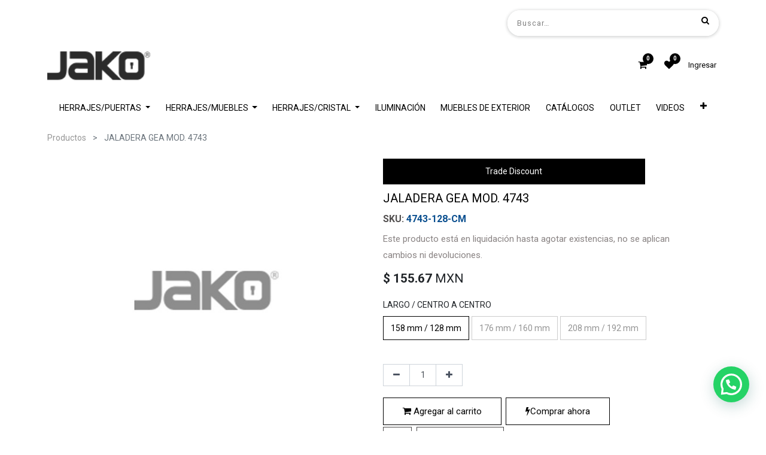

--- FILE ---
content_type: text/html; charset=utf-8
request_url: https://www.jako.mx/shop/product/jaladera-gea-mod-4743-13492
body_size: 20161
content:

    
    
    
    
            <input type="hidden" id="ajax_cart_product_template" value="1"/>
        <!DOCTYPE html>
        
        
            
        
    <html lang="es-MX" data-website-id="1" data-oe-company-name="PRODUCTOS JAKO S.A. de C.V.">
            
        
            
            
            
            
                
            
        
        
    <head>
                <meta charset="utf-8"/>
                <meta http-equiv="X-UA-Compatible" content="IE=edge,chrome=1"/>
                <meta name="viewport" content="width=device-width, initial-scale=1, user-scalable=no"/>
        <meta name="generator" content="Odoo"/>
        
        
        
            
            
            
        <meta name="description" content="Jaladera para mueble en material de zamak con acabado cromo mate.  Envíos a toda la República Mexicana. ¡Clic aquí y cotiza ahora mismo!"/>
        <meta name="keywords" content="jaladera, jaladera gea zamak, zamak, jaladera para mueble"/>
        
            
            
            
                
                    
                        <meta property="og:type" content="website"/>
                    
                
                    
                        <meta property="og:title" content="Jaladera Gea Zamak Mod. 4743 | Jako Herrajes"/>
                    
                
                    
                        <meta property="og:site_name" content="PRODUCTOS JAKO S.A. de C.V."/>
                    
                
                    
                        <meta property="og:url" content="http://www.jako.mx/shop/product/jaladera-gea-mod-4743-13492"/>
                    
                
                    
                        <meta property="og:image" content="http://www.jako.mx/web/image/product.product/12197/image_512"/>
                    
                
                    
                        <meta property="og:description" content="Jaladera para mueble en material de zamak con acabado cromo mate.  Envíos a toda la República Mexicana. ¡Clic aquí y cotiza ahora mismo!"/>
                    
                
            
            
            
                
                    <meta name="twitter:card" content="summary_large_image"/>
                
                    <meta name="twitter:title" content="Jaladera Gea Zamak Mod. 4743 | Jako Herrajes"/>
                
                    <meta name="twitter:image" content="http://www.jako.mx/web/image/product.product/12197/image_512"/>
                
                    <meta name="twitter:description" content="Jaladera para mueble en material de zamak con acabado cromo mate.  Envíos a toda la República Mexicana. ¡Clic aquí y cotiza ahora mismo!"/>
                
            
        

        
            
            
        
        <link rel="canonical" href="https://www.jako.mx/shop/product/jaladera-gea-mod-4743-13492"/>

        <link rel="preconnect" href="https://fonts.gstatic.com/" crossorigin=""/>
    

                <title>Jaladera Gea Zamak Mod. 4743 | Jako Herrajes</title>
                <link type="image/x-icon" rel="shortcut icon" href="/web/image/website/1/favicon?unique=9958876"/>
            <link type="text/css" rel="stylesheet" href="/web/content/356131-24664c4/1/web.assets_common.css"/>
            <link type="text/css" rel="stylesheet" href="/web/content/356656-bcc3501/1/web.assets_frontend.css"/>
        
    
        

                <script id="web.layout.odooscript" type="text/javascript">
                    var odoo = {
                        csrf_token: "1853334a10b0a390f0e8f8f51e872be244573a2bo",
                        debug: "",
                    };
                </script>
            <script type="text/javascript">
                odoo.session_info = {"is_admin": false, "is_system": false, "is_website_user": true, "user_id": false, "is_frontend": true, "translationURL": "/website/translations", "cache_hashes": {"translations": "a5736f3f76282dcd4ff13c6f91539a1d0e382ba1"}};
            </script>
            <script defer="defer" type="text/javascript" src="/web/content/328637-ac95013/1/web.assets_common_minimal_js.js"></script>
            <script defer="defer" type="text/javascript" src="/web/content/328638-b05f47d/1/web.assets_frontend_minimal_js.js"></script>
            
        
    
            <script defer="defer" type="text/javascript" data-src="/web/content/356136-6ceea6a/1/web.assets_common_lazy.js"></script>
            <script src="https://conektaapi.s3.amazonaws.com/v0.3.2/js/conekta.js" type="text/javascript"></script>
            <script defer="defer" type="text/javascript" data-src="/web/content/356657-4773667/1/web.assets_frontend_lazy.js"></script>
        
    
        

                
            
            
            
        
            <link rel="manifest" href="/social_push_notifications/static/src/js/manifest.json"/>
        </head>
            <body class="">
                
        
    
            
        
	    
    <div id="wrapwrap" class="   ">
                
            <div class="te_auto_play_value d-none">
                <span>True</span>
            </div>
        
            <div class="te_header_before_overlay">
                <div class="container te_header_style_4_main">
                    <div class="row align-items-center mt16 te_header_style_4_inner_first">
                        <div class="col-lg-8 te_header_4_offer">
                            <section>
                                <p></p>
                                <section><p>    
            
































































</p>





























































































































































































<p>
            




























            















































</p>





























































































































































































<div class="oe_structure" data-name="Style 2"></div>





























































































































































































<p></p></section>
                            </section>
                        </div>
                        <div class="col-lg-4 te_header_4_search">
                            <div class="te_header_search">
                                <div class="te_srch_icon_header">
                                    <a href="#" class="">
                                        <i class="fa fa-search te_srch_icon"></i>
                                        <i class="fa fa-times te_srch_close"></i>
                                    </a>
                                </div>
                                <div class="te_search_popover" tabindex="-1">
                                    
    
                
            
            
            
                <form method="get" class="o_wsale_products_searchbar_form o_wait_lazy_js " action="/shop">
                    <div role="search" class="input-group">
        <input type="text" name="search" class="search-query form-control oe_search_box" placeholder="Buscar…" data-limit="5" data-display-description="true" data-display-price="true" data-display-image="true" value=""/>
        <div class="input-group-append">
            <button type="submit" class="btn btn-primary oe_search_button" aria-label="Búsqueda" title="Búsqueda"><i class="fa fa-search"></i></button>
        </div>
    </div>

                    <input name="order" type="hidden" class="o_wsale_search_order_by" value=""/>
                    
                </form>
            
            
        
                                </div>
                            </div>
                        </div>
                    </div>
                    <div class="row align-items-center py-2 te_header_style_4_inner">
                        <div class="col-lg-4">
                            
                            
                                <a href="/" class="navbar-brand logo te_header_before_logo">
                                    <span role="img" aria-label="Logo of www.jako.mx" title="www.jako.mx"><img src="/web/image/website/1/logo/www.jako.mx?unique=9958876" class="img img-fluid" alt="www.jako.mx"/></span>
                                </a>
                            
                        </div>
                        <div class="col-lg-8 te_login_right">
                            <div class="px-1 te_cart_icon_head">
                                
        
        <a id="my_cart" href="/shop/cart" class="nav-link o_wsale_my_cart">
            <i class="fa fa-shopping-cart"></i>
            <sup class="my_cart_quantity badge badge-primary">0</sup>
        </a>
    
                            </div>
                            <div class="px-1 te_wish_icon_head">
                                
        
            
            <a href="/shop/wishlist" class="nav-link te_wish_icon_head">
                <i class="fa fa-heart"></i>
                <sup class="my_wish_quantity o_animate_blink badge badge-primary">
                    0
                </sup>
            </a>
        
    
                            </div>
                            
                            
                            
                            
                            <div class="px-1">
                                
    

                            </div>
                            <div class="px-1">
                                
                                <div class="te_signin">
                                    
                                        <a href="#loginPopup" class="btn-link">
                                            <span class="te_user_account_name">Ingresar</span>
                                            <span class="te_user_account_icon">
                                                <i class="fa fa-user" aria-hidden="true"></i>
                                            </span>
                                        </a>
                                        
        <div class="modal fade text-left" id="loginRegisterPopup" role="dialog" tabindex="-1">
            <div class="modal-dialog">
                <div class="modal-content">
                    <button type="button" class="close d-md-none" data-dismiss="modal">
                        <i class="fa fa-times"></i>
                    </button>
                    <div class="modal-body">
                        <div role="tabpanel">
                            
                            <ul class="nav nav-tabs" role="tablist">
                                <li role="presentation" class="login_register_tab  ">
                                    <a href="#loginPopup" aria-controls="loginPopup" role="tab" class="active" data-toggle="tab">
                                        Ingresar
                                    </a>
                                </li>
                                
                                    <li role="presentation" class="login_register_tab">
                                        <a href="#registerPopup" aria-controls="registerPopup" role="tab" class="" data-toggle="tab">
                                            Registro
                                        </a>
                                    </li>
                                
                            </ul>
                            <div class="tab-content">
                                <div role="tabpanel" class="tab-pane active" id="loginPopup">
                                    
        <form class="oe_login_form" role="form" method="post" onsubmit="this.action = this.action + location.hash" action="/web/login">
            <input type="hidden" name="csrf_token" value="ef66fe9d71b2e4fa44622047cae6d7b18afa46f6o1769100101"/>
            
            
            <div class="form-group field-login">
                <label for="login">Correo</label>
                <input type="text" placeholder="Email" name="login" id="login" required="required" autofocus="autofocus" autocapitalize="off" class="form-control "/>
            </div>

            <div class="form-group field-password">
                <label for="password">Contraseña</label>
                <input type="password" placeholder="Password" name="password" id="password" required="required" autocomplete="current-password" maxlength="4096" class="form-control "/>
            </div>

            
            

            <div class="te_error-success"></div>

            <div class="clearfix oe_login_buttons text-center mb-1 pt-3">
                <button type="submit" class="btn btn-primary btn-block te_theme_button te_login_button">Log in
                </button>
                
                <div class="justify-content-between mt-2 d-flex small">
                    <a class="open_reset_password" data-keyboard="true" href="#resetPasswordPopup">Recuperar contraseña
                    </a>
                </div>
                <div class="o_login_auth"></div>
                
                
            </div>
            <input type="hidden" name="redirect"/>
        </form>

        <form class="oe_reset_password_form te_reset_password_form" role="form" method="post">
            <input type="hidden" name="csrf_token" value="ef66fe9d71b2e4fa44622047cae6d7b18afa46f6o1769100101"/>

            

            
                <div class="form-group field-login">
                    <label for="login" class="col-form-label">Correo</label>
                    <input type="text" name="login" id="login" class="form-control" autofocus="autofocus" required="required" autocapitalize="off"/>
                </div>
            

            
            <div class="te_error-success"></div>
            <input type="hidden" name="redirect"/>
            <input type="hidden" name="token"/>
            <div class="clearfix oe_login_buttons">
                <div class="d-flex justify-content-between align-items-center small">
                    <button type="submit" class="btn btn-primary te_theme_button">Confirmar</button>
                    <a class="back_login" href="#loginPopup">Regresar</a>
                    
                </div>
                <div class="o_login_auth"></div>
            </div>
        </form>
    
                                </div>
                                <div role="tabpanel" class="tab-pane" id="registerPopup">
                                    
        <form class="oe_signup_form_ept oe_signup_form" role="form" method="post" action="/web/signup">
            <input type="hidden" name="csrf_token" value="ef66fe9d71b2e4fa44622047cae6d7b18afa46f6o1769100101"/>

            

            <div class="form-group field-login">
                <label for="login">Su correo electrónico</label>
                <input type="text" name="login" id="login" class="form-control form-control-sm" autofocus="autofocus" autocapitalize="off" required="required"/>
            </div>

            <div class="form-group field-name">
                <label for="name">Su nombre</label>
                <input type="text" name="name" id="name" class="form-control form-control-sm" placeholder="Por ejemplo, JJohn Smith" required="required"/>
            </div>

            <div class="form-group field-password pt-2">
                <label for="password">Contraseña</label>
                <input type="password" name="password" id="password" class="form-control form-control-sm" required="required"/>
            </div>

            <div class="form-group field-confirm_password">
                <label for="confirm_password">Confirmar contraseña</label>
                <input type="password" name="confirm_password" id="confirm_password" class="form-control form-control-sm" required="required"/>
            </div>
        

            
            <div class="te_error-success"></div>
            
            <input type="hidden" name="redirect"/>
            <input type="hidden" name="token"/>
            <div class="text-center oe_signup_buttons pt-3">
                <button type="submit" class="btn btn-primary btn-block te_theme_button te_signup_button">Registro
                </button>
                <div class="o_login_auth"></div>
                
                
            </div>
        </form>
    
                                </div>
                            </div>
                        </div>
                    </div>
                </div>
            </div>
        </div>
    
                                    
                                </div>
                            </div>
                        </div>
                    </div>
                </div>
            </div>
        <header id="top" data-anchor="true" data-name="Header" class=" o_affix_enabled">
                    <nav class="navbar navbar-expand-md te_header_navbar navbar-light
            ">
                <div class="container">
                    <a href="/" class="navbar-brand logo">
            <span role="img" aria-label="Logo of www.jako.mx" title="www.jako.mx"><img src="/web/image/website/1/logo/www.jako.mx?unique=9958876" class="img img-fluid" alt="www.jako.mx"/></span>
        </a>
    <button type="button" class="navbar-toggler" data-toggle="collapse" data-target="#top_menu_collapse">
                        <span class="navbar-toggler-icon"></span>
                    </button>
                    <div class="collapse navbar-collapse" id="top_menu_collapse">
                        <ul class="nav navbar-nav ml-auto text-right o_menu_loading" id="top_menu">
                            
        
            
    
    
    <li class="nav-item dropdown  position-static">
        <a data-toggle="dropdown" class="nav-link dropdown-toggle o_mega_menu_toggle" href="#">
                <span>HERRAJES/PUERTAS</span>
            
            
                
            
        </a>
        <div data-name="Mega Menu" class="dropdown-menu o_mega_menu dropdown-menu-left"><div class="oe_structure" data-name="Style 5"></div>



















































<section class="s_three_columns pt32 pb32" data-name="Style 5">
            <div class="container">
                <div class="row d-flex aos-init align-items-stretch" data-aos="align-items-stretch">
                    <div class="col-md-4 s_col_no_bgcolor te_col_ind col-lg-3">

                        <div class="te_image_overflow t_img_hover_1">
                            <a href="/shop/category/herrajes-puertas-cerraduras-119"><img class="card-img-top img img-responsive te_feature_image" src="/web/image/322383/categor%C3%ADa-cerraduras-Jako-Herrajes.jpg?access_token=d4ea9f5f-fd17-4673-bb4d-1a0ea528325f" alt="Cerraduras Jako Herrajes" data-original-title="" title="Cerraduras Jako Herrajes" aria-describedby="tooltip952027"></a>
                        </div>
                        <div class="te_center_position">
                            <section class="text-center pb8 pt16 te_button_position bg-white" style="">
                                <h6 class="mb0"><a href="/shop/category/herrajes-puertas-cerraduras-119" class="te_fix_content_h3" data-original-title="" title="" aria-describedby="tooltip624893">CERRADURAS</a></h6>
                                
                            </section>
                        </div>

                    </div>
                    <div class="col-md-4 s_col_no_bgcolor te_col_ind col-lg-3">

                        <div class="te_image_overflow t_img_hover_1">
                            <a href="/bisagras-y-pivotes"><img class="card-img-top img img-responsive te_feature_image" src="/web/image/52359/BISAGRAS-Y-PIVOTES-min.jpg?access_token=7ce00acf-4ac5-4094-83f7-00cedc3f2f8e" alt="Bisagras y Pivotes Jako Herrajes" data-original-title="" title="Bisagras y Pivotes Jako Herrajes" aria-describedby="tooltip620158"></a>
                        </div>
                        <div class="te_center_position">
                            <section class="text-center pb8 pt16 te_button_position bg-white">
                                <h6 class="mb0"><a href="/bisagras-y-pivotes" class="te_fix_content_h3" data-original-title="" title="" aria-describedby="tooltip168764">BISAGRAS Y PIVOTES</a></h6>
                                
                            </section>
                        </div>
                    </div>
                    <div class="col-md-4 s_col_no_bgcolor te_col_ind col-lg-3">

                        <div class="te_image_overflow t_img_hover_1">
                            <a href="/accesorios-para-puertas"><img class="card-img-top img img-responsive te_feature_image" src="/web/image/52360/ACCESORIOS-min.jpg?access_token=d5f12d71-7902-4883-b6d6-049ec9cf5a63" alt="Accesorios Para Puertas Jako Herrajes" data-original-title="" title="Accesorios Para Puertas Jako Herrajes" aria-describedby="tooltip494941"></a>
                        </div>
                        <div class="te_center_position">
                            <section class="text-center pb8 pt16 te_button_position bg-white">
                                <h6 class="mb0"><a href="/accesorios-para-puertas" class="te_fix_content_h3" data-original-title="" title="" aria-describedby="tooltip570637">ACCESORIOS PARA PUERTAS</a></h6>
                                
                            </section>
                        </div>
                    </div><div class="col-md-4 s_col_no_bgcolor te_col_ind col-lg-3">

                        <div class="te_image_overflow t_img_hover_1">
                            <a href="/jaladeras-para-puertas"><img class="card-img-top img img-responsive te_feature_image" src="/web/image/141694/jaladeras-para-puertas-jako-herrajes.jpg?access_token=0a7ae0ca-0b93-4455-8ac0-91a7eaef3781" alt="Jaladeras Para Puertas de Madera Jako Herrajes" data-original-title="" title="Jaladeras Para Puertas Madera Jako Herrajes" aria-describedby="tooltip494941"></a>
                        </div>
                        <div class="te_center_position">
                            <section class="text-center pb8 pt16 te_button_position bg-white">
                                <h6 class="mb0"><a href="/jaladeras-para-puertas" class="te_fix_content_h3" data-original-title="" title="" aria-describedby="tooltip570637">JALADERAS PARA PUERTAS</a></h6>
                                
                            </section>
                        </div>
                    </div>
                </div>
            </div>
        </section>



















































<section class="s_three_columns pt32 pb32" data-name="Style 5">
            <div class="container">
                <div class="row d-flex aos-init align-items-stretch" data-aos="align-items-stretch">
                    <div class="col-md-4 s_col_no_bgcolor te_col_ind col-lg-3">

                        <div class="te_image_overflow t_img_hover_1">
                            <a href="/shop/category/herrajes-para-puertas-jaladeras-para-puertas-de-madera-148"><img class="card-img-top img img-responsive te_feature_image" src="/web/image/141695/jaladeras-para-puertas-corredizas-jako-herrajes.jpg?access_token=2d319043-b3af-42fc-879a-4d8044c1eb33" alt="Jaladera Para Puertas Corredizas Jako Herrajes" data-original-title="" title="Jaladera Para Puertas Corredizas Jako Herrajes" aria-describedby="tooltip952027"></a>
                        </div>
                        <div class="te_center_position">
                            <section class="text-center pb8 pt16 te_button_position bg-white" style="">
                                <h6 class="mb0"><a href="/shop/category/herrajes-para-puertas-jaladeras-para-puertas-de-madera-148" class="te_fix_content_h3" data-original-title="" title="" aria-describedby="tooltip624893">JALADERAS PARA PUERTAS  CORREDIZAS</a></h6>
                                
                            </section>
                        </div>

                    </div>
                    <div class="col-md-4 s_col_no_bgcolor te_col_ind col-lg-3">

                        <div class="te_image_overflow t_img_hover_1">
                            <a href="/shop/category/herrajes-para-puertas-sistemas-de-puertas-deslizables-sistemas-deslizables-145"><img class="card-img-top img img-responsive te_feature_image" src="/web/image/52361/SISTEMAS-DESLIZABLES-min.jpg?access_token=f023b56c-ec50-498f-985d-80373066ced9" alt="Sistema De Puertas Deslizables Para Puertas de Madera Jako Herrajes" data-original-title="" title="Sistema De Puertas Deslizables Para Puertas de Madera Jako Herrajes" aria-describedby="tooltip620158"></a>
                        </div>
                        <div class="te_center_position">
                            <section class="text-center pb8 pt16 te_button_position bg-white">
                                <h6 class="mb0"><a href="/shop/category/herrajes-para-puertas-sistemas-de-puertas-deslizables-sistemas-deslizables-145" class="te_fix_content_h3" data-original-title="" title="" aria-describedby="tooltip168764">SISTEMAS DE PUERTAS DESLIZABLES</a></h6>
                                
                            </section>
                        </div>
                    </div>
                    <div class="col-md-4 s_col_no_bgcolor te_col_ind col-lg-3">

                        <div class="te_image_overflow t_img_hover_1">
                            <a href="/sistema-de-puertas-deslizables"><img class="card-img-top img img-responsive te_feature_image" src="/web/image/141696/sistemas-deslizables-tipo-granero-jako-herrajes.jpg?access_token=30831749-d368-498d-aa25-15bd01442aa6" alt="Sistemas Deslizables Tipo Granero Jako Herrajes" data-original-title="" title="Sistemas Deslizables Tipo Granero Jako Herrajes" aria-describedby="tooltip494941"></a>
                        </div>
                        <div class="te_center_position">
                            <section class="text-center pb8 pt16 te_button_position bg-white">
                                <h6 class="mb0"><a href="/sistema-de-puertas-deslizables" class="te_fix_content_h3" data-original-title="" title="" aria-describedby="tooltip570637">SISTEMAS DESLIZABLES TIPO GRANERO</a></h6>
                                
                            </section>
                        </div>
                    </div><div class="col-md-4 s_col_no_bgcolor te_col_ind col-lg-3">

                        <div class="te_image_overflow t_img_hover_1">
                            <a href="/shop/category/herrajes-puertas-cierrapuertas-y-barras-antipanico-152"><img class="card-img-top img img-responsive te_feature_image" src="/web/image/52363/CIERRAPUERTAS-min.jpg?access_token=22340cff-4a06-4731-b4ae-6892194cf062" alt="Cierrapuertas y Barras Antipánico Jako Herrajes" data-original-title="" aria-describedby="tooltip676931" title="Cierrapuertas y Barras Antipánico Jako Herrajes"></a>
                        </div>
                        <div class="te_center_position">
                            <section class="text-center pb8 pt16 te_button_position bg-white">
                                <h6 class="mb0"><a href="/shop/category/herrajes-puertas-cierrapuertas-y-barras-antipanico-152" class="te_fix_content_h3" data-original-title="" title="" aria-describedby="tooltip570637">CIERRAPUERTAS Y BARRAS ANTIPÁNICO</a></h6>
                                
                            </section>
                        </div>
                    </div>
                </div>
            </div>
        </section>
    




















</div>
    </li>

        
            
    
    
    <li class="nav-item dropdown  position-static">
        <a data-toggle="dropdown" class="nav-link dropdown-toggle o_mega_menu_toggle" href="#">
                <span>HERRAJES/MUEBLES</span>
            
            
                
            
        </a>
        <div data-name="Mega Menu" class="dropdown-menu o_mega_menu dropdown-menu-right"><div class="oe_structure" data-name="Style 5"></div>






































<section class="s_three_columns pt32 pb32" data-name="Style 5">
            <div class="container">
                <div class="row d-flex aos-init align-items-stretch" data-aos="align-items-stretch">
                    <div class="col-md-4 s_col_no_bgcolor te_col_ind col-lg-3">

                        <div class="te_image_overflow t_img_hover_1">
                            <a href="/muebles" target="_blank"><img class="card-img-top img img-responsive te_feature_image" src="/web/image/146179/herrajes-para-muebles-jako-herrajes.jpg?access_token=94e174f2-8a32-498d-901b-6e8412031c21" alt="Herrajes Para Muebles Jako Herrajes" data-original-title="" title="Herrajes Para Muebles Jako Herrajes" aria-describedby="tooltip570298"></a>
                        </div>
                        <div class="te_center_position">
                            <section class="text-center pb8 pt16 te_button_position bg-white-75">
                                <h6 class="mb0"><a href="/muebles" class="te_fix_content_h3" data-original-title="" title="" target="_blank">HERRAJES PARA MUEBLES</a></h6>
                                
                            </section>
                        </div>

                    </div><div class="col-md-4 s_col_no_bgcolor te_col_ind col-lg-3">

                        <div class="te_image_overflow t_img_hover_1">
                            <a href="/cocina" target="_blank"><img class="card-img-top img img-responsive te_feature_image" src="/web/image/356404/HERRAJES%20DE%20COCINA.jpg?access_token=a4e75594-8c70-4aa2-b958-0b0b46ba78d0" alt="Herrajes Para Cocina Jako Herrajes" data-original-title="" title="Herrajes Para Cocina Jako Herrajes" aria-describedby="tooltip570298"></a>
                        </div>
                        <div class="te_center_position">
                            <section class="text-center pb8 pt16 te_button_position bg-white-75">
                                <h6 class="mb0"><a href="/cocina" class="te_fix_content_h3" data-original-title="" title="" target="_blank">HERRAJES PARA COCINA</a></h6>
                                
                            </section>
                        </div>

                    </div>
                    <div class="col-md-4 s_col_no_bgcolor te_col_ind col-lg-3"><div class="te_image_overflow t_img_hover_1"><a href="/closet" target="_blank"><img class="card-img-top img img-responsive te_feature_image" src="/web/image/356405/HERRAJES%20DE%20CLOSET.jpg?access_token=cec6b0a9-ae47-42df-9c74-ebdad6823f15" alt="Herrajes Para Clóset Jako Herrajes" data-original-title="" title="Herrajes Para Clóset Jako Herrajes" aria-describedby="tooltip457484"></a></div><div class="te_center_position"><section class="text-center pb8 pt16 te_button_position bg-white-25"><h6 class="mb0"><a href="/closet" class="te_fix_content_h3" data-original-title="" title="" aria-describedby="tooltip182990" target="_blank">HERRAJES PARA CLÓSET</a></h6></section></div></div><div class="col-md-4 s_col_no_bgcolor te_col_ind col-lg-3"><div class="te_image_overflow t_img_hover_1"><a href="/shop/category/herrajes-muebles-herrajes-para-muebles-iluminacion-para-muebles-231" target="_blank"><img class="card-img-top img img-responsive te_feature_image" src="/web/image/216830/SUBCATEGORIA.jpg?access_token=d7850208-e514-4e08-9d51-a78952fa248e" alt="Accesorios Para Baño Jako Herrajes" data-original-title="" title="Accesorios Para Baño Jako Herrajes" aria-describedby="tooltip457484"></a></div><div class="te_center_position"><section class="text-center pb8 pt16 te_button_position bg-white-25"><h6 class="mb0"><a href="/shop/category/herrajes-muebles-herrajes-para-muebles-iluminacion-para-muebles-231" class="te_fix_content_h3" data-original-title="" title="" aria-describedby="tooltip182990" target="_blank">ILUMINACIÓN PARA MUEBLES</a></h6></section></div></div></div>
            </div>
        </section>




























<section class="s_three_columns pt32 pb32" data-name="Style 5">
            <div class="container">
                <div class="row d-flex aos-init align-items-stretch" data-aos="align-items-stretch">
                    <div class="col-md-4 s_col_no_bgcolor te_col_ind col-lg-3">

                        <div class="te_image_overflow t_img_hover_1">
                            <a href="/shop/category/herrajes-para-muebles-herrajes-para-cavas-1637" target="_blank"><img class="card-img-top img img-responsive te_feature_image" src="/web/image/349962/Cavas-categoria.jpg?access_token=00ef3116-7c4f-44e7-ab83-bd16879b0ce5" alt="Cavas y Armarios Jako Herrajes" data-original-title="" title="Cavas y Armarios Jako Herrajes" aria-describedby="tooltip570298"></a>
                        </div>
                        <div class="te_center_position">
                            <section class="text-center pb8 pt16 te_button_position bg-white-75">
                                <h6 class="mb0"><a href="/shop/category/herrajes-para-muebles-herrajes-para-cavas-1637" class="te_fix_content_h3" data-original-title="" title="" target="_blank">HERRAJES PARA CAVAS</a></h6>
                                
                            </section>
                        </div>

                    </div><div class="col-md-4 s_col_no_bgcolor te_col_ind col-lg-3">

                        <div class="te_image_overflow t_img_hover_1">
                            <a href="/complementos-para-bano" target="_blank"><img class="card-img-top img img-responsive te_feature_image" src="/web/image/146182/accesorios-para-ba%C3%B1o-jako-herrajes.jpg?access_token=6117d4e4-6755-4f8b-b9c0-7bef5e071079" alt="Cavas y Armarios Jako Herrajes" data-original-title="" title="Cavas y Armarios Jako Herrajes" aria-describedby="tooltip570298"></a>
                        </div>
                        <div class="te_center_position">
                            <section class="text-center pb8 pt16 te_button_position bg-white-75">
                                <h6 class="mb0"><a href="/complementos-para-bano" class="te_fix_content_h3" data-original-title="" title="" target="_blank">ACCESORIOS PARA BAÑO</a></h6>
                                
                            </section>
                        </div>

                    </div><div class="col-md-4 s_col_no_bgcolor te_col_ind col-lg-3">

                        <div class="te_image_overflow t_img_hover_1">
                            <a href="/shop/category/herrajes-para-cristal-fachadas-para-entrada-accesorios-para-vitrinas-852" target="_blank"><img class="card-img-top img img-responsive te_feature_image" src="/web/image/267794/herrajes-para-vitrinas-jako-herrajes.jpg?access_token=a823ed24-c738-4e26-a674-936e6d411347" alt="Cavas y Armarios Jako Herrajes" data-original-title="" title="Cavas y Armarios Jako Herrajes" aria-describedby="tooltip570298"></a>
                        </div>
                        <div class="te_center_position">
                            <section class="text-center pb8 pt16 te_button_position bg-white-75">
                                <h6 class="mb0"><a href="/shop/category/herrajes-para-cristal-fachadas-para-entrada-accesorios-para-vitrinas-852" class="te_fix_content_h3" data-original-title="" title="" target="_blank">HERRAJES PARA VITRINAS</a></h6>
                                
                            </section>
                        </div>

                    </div><div class="col-md-4 s_col_no_bgcolor te_col_ind col-lg-3">

                        <div class="te_image_overflow t_img_hover_1">
                            <a href="/shop/category/herrajes-puertas-accesorios-para-puertas-herrajes-para-mamparas-167" target="_blank"><img class="card-img-top img img-responsive te_feature_image" src="/web/image/300283/herrajes-para-mamparas-jako-herrajes.jpg?access_token=aecec9fc-7c21-4b57-8db8-a4f23dd9acce" alt="Cavas y Armarios Jako Herrajes" data-original-title="" title="Cavas y Armarios Jako Herrajes" aria-describedby="tooltip570298"></a>
                        </div>
                        <div class="te_center_position">
                            <section class="text-center pb8 pt16 te_button_position bg-white-75">
                                <h6 class="mb0"><a href="/shop/category/herrajes-puertas-accesorios-para-puertas-herrajes-para-mamparas-167" class="te_fix_content_h3" data-original-title="" title="" target="_blank">HERRAJES PARA MAMPARAS</a></h6>
                                
                            </section>
                        </div>

                    </div>
                    
                    
                </div>
            </div>
        </section>
    














</div>
    </li>

        
            
    
    
    <li class="nav-item dropdown  position-static">
        <a data-toggle="dropdown" class="nav-link dropdown-toggle o_mega_menu_toggle" href="/shop/product/herrajes-para-cristal-vetroglass-hardware">
                <span>HERRAJES/CRISTAL</span>
            
            
                
            
        </a>
        <div data-name="Mega Menu" class="dropdown-menu o_mega_menu dropdown-menu-right te_mega_animation">
    


















<div class="oe_structure" data-name="Style 5"></div>

















<div class="oe_structure" data-name="Style 5"></div>

















<section class="s_three_columns pt32 pb32" data-name="Style 5">
            <div class="container">
                <div class="row d-flex aos-init align-items-start" data-aos="align-items-start">
                    <div class="col-md-4 s_col_no_bgcolor te_col_ind col-lg-3 aos-init" data-aos="none">

                        <div class="te_image_overflow t_img_hover_1">
                            <a href="/herrajes-para-cristal-de-bano"><img class="card-img-top img img-responsive te_feature_image" src="/web/image/143206/herrajes-para-cristal-de-ba%C3%B1o-vetroglass-hardware.jpg?access_token=07c9d4b8-a670-4123-a650-6fef812b6c84" alt="Herrajes Para Cristal De Baño Jako Herrajes" data-original-title="" title="Herrajes Para Cristal De Baño Jako Herrajes" aria-describedby="tooltip649198"></a>
                        </div>
                        <div class="te_center_position">
                            <section class="text-center pb8 pt16 te_button_position bg-white-25 aos-init" data-aos="none">
                                <p> <a href="/herrajes-para-cristal-de-bano"> <font style="font-size: 14px;" class="text-beta" data-original-title="" title="" aria-describedby="tooltip697611"><b data-original-title="" title="" aria-describedby="tooltip488428">HERRAJES PARA CRISTAL DE BAÑO</b></font></a></p>
                                
                            </section>
                        </div>

                    </div><div class="col-md-4 s_col_no_bgcolor te_col_ind col-lg-3 aos-init" data-aos="none">

                        <div class="te_image_overflow t_img_hover_1"><a href="/sistemas-deslizables-para-cristal" data-original-title="" title="" aria-describedby="tooltip95931"><img class="card-img-top img img-responsive te_feature_image float-left" src="/web/image/142492/sistemas-deslizables-vetroglass-hardware.jpg?access_token=11bdb615-d393-44f7-83a4-934407a1f020" alt="Sistemas Deslizables Para Cristal Templado Jako Herrajes" data-original-title="" title="Sistemas Deslizables Para Cristal Templado Jako Herrajes" aria-describedby="tooltip649198"></a></div><div class="te_center_position"><section class="text-center pb8 pt16 te_button_position bg-white-25 aos-init" data-aos="none"><p style="text-align: left;"><a href="/sistemas-deslizables-para-cristal" class="te_fix_content_h3" data-original-title="" title="" aria-describedby="tooltip641567"><font style="font-size: 14px;" class="text-beta"><b data-original-title="" title="" aria-describedby="tooltip774793">SISTEMAS DESLIZABLES</b></font></a><font style="font-size: 14px;">          </font></p></section></div>

                    </div><div class="col-md-4 s_col_no_bgcolor te_col_ind col-lg-3 aos-init" data-aos="none">

                        <div class="te_image_overflow t_img_hover_1">
                            <a href="/shop/category/herrajes-para-cristal-jaladeras-para-cristal-875"><img class="card-img-top img img-responsive te_feature_image" src="/web/image/142852/jaladeras-para-puertas-cristal-vetroglass-hardware.jpg?access_token=bb9271b1-84c0-4f69-a05b-349c07fc5ff7" alt="Jaladeras Para Puertas De Cristal Jako Herrajes" data-original-title="" title="Jaladeras Para Puertas De Cristal Jako Herrajes" aria-describedby="tooltip649198"></a>
                        </div>
                        <div class="te_center_position">
                            <section class="text-center pb8 pt16 te_button_position bg-white-25 aos-init" data-aos="none">
                                <p>   <a href="/shop/category/herrajes-para-cristal-jaladeras-para-cristal-875" class="te_fix_content_h3" data-original-title="" title="" aria-describedby="tooltip641567"><font style="font-size: 14px;" class="text-beta" data-original-title="" title="" aria-describedby="tooltip697611"><b data-original-title="" title="" aria-describedby="tooltip674274">JALADERAS PARA CRISTAL</b></font> </a>     </p>
                                
                            </section>
                        </div>

                    </div><div class="col-md-4 s_col_no_bgcolor te_col_ind col-lg-3 aos-init" data-aos="none">

                        <div class="te_image_overflow t_img_hover_1">
                            <a href="/shop/category/herrajes-para-cristal-cerraduras-cerraduras-para-cristal-836"><img class="card-img-top img img-responsive te_feature_image" src="/web/image/143114/cerraduras-para-cristal-vetroglass-hardware.jpg?access_token=7249d9c7-22a3-4b9b-9b45-cee4df058475" alt="Cerraduras Para Puertas de Cristal Jako Herrajes" data-original-title="" title="Cerraduras Para Puertas de Cristal Jako Herrajes" aria-describedby="tooltip649198"></a>
                        </div>
                        <div class="te_center_position">
                            <section class="text-center pb8 pt16 te_button_position bg-white-25 aos-init" data-aos="none">
                                <p><a href="/shop/category/herrajes-para-cristal-cerraduras-cerraduras-para-cristal-836" class="te_fix_content_h3" data-original-title="" title="" aria-describedby="tooltip641567"><font style="font-size: 14px;" class="text-beta" data-original-title="" title="" aria-describedby="tooltip697611"><b data-original-title="" title="" aria-describedby="tooltip246965">CERRADURAS PARA CRISTAL</b></font> </a>  </p>
                                
                            </section>
                        </div>

                    </div></div>
            </div>
        </section>

















<section class="s_three_columns pt32 pb32" data-name="Style 5">
            <div class="container">
                <div class="row d-flex aos-init align-items-start" data-aos="align-items-start">
                    <div class="col-md-4 s_col_no_bgcolor te_col_ind aos-init col-lg-3" data-aos="none">

                        <div class="te_image_overflow t_img_hover_1">
                            <a href="/fachada-para-entradas"><img class="card-img-top img img-responsive te_feature_image" src="/web/image/142401/fachadas-para-entrada-vetroglass.hardware.jpg?access_token=37e46cec-e524-4840-988b-296de8184d54" alt="Herrajes Para Fachadas De Entradas Jako Herrajes" data-original-title="" title="Herrajes Para Fachadas De Entradas Jako Herrajes" aria-describedby="tooltip649198"></a>
                        </div>
                        <div class="te_center_position">
                            <section class="text-center pb8 pt16 te_button_position bg-white-25 aos-init" data-aos="none">
                                <p><a href="/fachada-para-entradas" class="te_fix_content_h3" data-original-title="" title="" aria-describedby="tooltip641567"><b data-original-title="" title="" aria-describedby="tooltip552155"><font style="font-size: 14px;" data-original-title="" title="" aria-describedby="tooltip454914" class="text-beta">FACHADA PARA ENTRADAS</font></b></a><font style="font-size: 14px;"> </font>    </p>
                                
                            </section>
                        </div>

                    </div><div class="col-md-4 s_col_no_bgcolor te_col_ind aos-init col-lg-3" data-aos="none">

                        <div class="te_image_overflow t_img_hover_1">
                            <a href="/barandales"><img class="card-img-top img img-responsive te_feature_image" src="/web/image/142400/barandales-vetroglass-hardware.jpg?access_token=1bdf55b7-7f9c-4e4c-8a92-23baa68064ab" alt="Herrajes Para Barandales Arquitectónicos Jako Herrajes" data-original-title="" aria-describedby="tooltip649198"></a>
                        </div>
                        <div class="te_center_position">
                            <section class="text-center pb8 pt16 te_button_position bg-white-25 aos-init" data-aos="none">
                                <p>            <b><font style="font-size: 14px;" class="text-beta">  </font><a href="/barandales" class="te_fix_content_h3" data-original-title="" title="" aria-describedby="tooltip641567"><font style="font-size: 14px;" class="text-beta">BARANDALES  </font></a></b>          </p>
                                
                            </section>
                        </div>

                    </div><div class="col-md-4 s_col_no_bgcolor te_col_ind aos-init col-lg-3" data-aos="none"><div class="te_image_overflow t_img_hover_1"><a href="/cierrapuertas-y-barras-antipanico-para-cristal"><img class="card-img-top img img-responsive te_feature_image" src="/web/image/142402/cierrapuertas-y-barras-antipanico-vetroglass-hardware.jpg?access_token=d2c957be-72ef-468c-b1a8-f41d9e766c84" alt="Cierrapuertas y Barras Antipánico Jako Herrajes" data-original-title="" title="Cierrapuertas y Barras Antipánico Jako Herrajes" aria-describedby="tooltip649198"></a></div><div class="te_center_position"><section class="text-center pb8 pt16 te_button_position bg-white-25 aos-init" data-aos="none"><p style="text-align: left;"><a href="/cierrapuertas-y-barras-antipanico-para-cristal" class="te_fix_content_h3" data-original-title="" title="" aria-describedby="tooltip641567"><b data-original-title="" title="" aria-describedby="tooltip243026"><font class="text-beta" style="font-size: 14px;" data-original-title="" title="" aria-describedby="tooltip174198">CIERRAPUERTAS Y BARRAS ANTIPÁNICO</font></b></a><font style="font-size: 14px;"> </font>     </p></section></div></div></div>
            </div>
        </section></div>
    </li>

        
            
    
    <li class="nav-item  ">
        <a role="menuitem" href="/shop/category/herrajes-muebles-herrajes-para-muebles-iluminacion-para-muebles-231" class="nav-link ">
            <span>ILUMINACIÓN</span>
        
            
                
            
        </a>
    </li>
    

        
            
    
    <li class="nav-item  ">
        <a role="menuitem" href="https://www.outdoor.mchomes.mx/" class="nav-link ">
            <span>MUEBLES DE EXTERIOR</span>
        
            
                
            
        </a>
    </li>
    

        
            
    
    <li class="nav-item  ">
        <a role="menuitem" href="/catalogos" class="nav-link ">
            <span>CATÁLOGOS</span>
        
            
                
            
        </a>
    </li>
    

        
            
    
    <li class="nav-item  ">
        <a role="menuitem" href="https://www.jako.mx/shop/category/outlet-1228" class="nav-link ">
            <span>OUTLET</span>
        
            
                
            
        </a>
    </li>
    

        
            
    
    <li class="nav-item  ">
        <a role="menuitem" href="/videos" class="nav-link ">
            <span>VIDEOS</span>
        
            
                
            
        </a>
    </li>
    

        
            
    
    
    <li class="nav-item dropdown  position-static">
        <a data-toggle="dropdown" class="nav-link dropdown-toggle o_mega_menu_toggle" href="#">
                <span>MARCAS</span>
            
            
                
            
        </a>
        <div data-name="Mega Menu" class="dropdown-menu o_mega_menu dropdown-menu-right">
    









<section class="s_mega_menu_multi_menus py-4" data-name="Multi-Menus">
        <div class="container">
            <div class="row">
                
                
                
                
                
                    
                
                    <div class="py-2 text-center col-lg-2 offset-lg-1">
                        <h4><a href="/brand/vetroglass-5"><img class="img-fluid o_we_custom_image lazyload" src="/web/image/website/1/lazy_load_image" data-original-title="" title="Türgriffe" aria-describedby="tooltip621433" style="width: 100%;" data-src="/web/image/274592/vetroglass-logo.png" alt="Türgriffe"></a> </h4>
                        <nav class="nav flex-column">
                            
                                
                                
                                </nav><a href="/brand/emilio-tortajada-9"><img class="img-fluid o_we_custom_image lazyload" src="/web/image/website/1/lazy_load_image" data-original-title="" title="Emilio Fortajada" aria-describedby="tooltip75203" style="width: 100%;" data-src="/web/image/8663/emilio-tortajada.png?access_token=594915d0-5a72-431d-9944-2faf6cc9e379" alt="Emilio Fortajada"></a><nav class="nav flex-column"><a href="#" class="nav-link" data-name="Menu Item" data-original-title="" title="" aria-describedby="tooltip584340"> </a>
                            
                                
                                
                                
                            
                                
                                
                                
                            
                        </nav>
                    </div>
                
                    <div class="py-2 text-center col-lg-2">
                        <h4><a href="/brand/turgriffe-4"><img class="img-fluid o_we_custom_image lazyload" src="/web/image/website/1/lazy_load_image" data-original-title="" title="Türgriffe" aria-describedby="tooltip71256" style="width: 100%;" data-src="/web/image/274591/turgriffe-logo.png" alt="Türgriffe"></a> </h4>
                        <nav class="nav flex-column">
                            
                                
                                
                                </nav><img class="img-fluid o_we_custom_image lazyload" src="/web/image/website/1/lazy_load_image" data-original-title="" title="Magnum" aria-describedby="tooltip601099" style="width: 100%;" data-src="/web/image/8665/9-magnum.png?access_token=56b5763d-67a6-4872-8c06-23731186b8f9" alt="Magnum"><nav class="nav flex-column"><a href="#" class="nav-link" data-name="Menu Item" data-original-title="" title="" aria-describedby="tooltip499883"> </a>
                            
                                
                                
                                
                            
                                
                                
                                
                            
                        </nav>
                    </div>
                
                    <div class="py-2 text-center col-lg-2">
                        <h4><a href="/brand/jnf-13"><img class="img-fluid o_we_custom_image lazyload" src="/web/image/website/1/lazy_load_image" data-original-title="" title="JNF" aria-describedby="tooltip684954" style="width: 100%;" data-src="/web/image/8664/jnf.png?access_token=f1ef32eb-160a-4a96-aab1-02dfaedc9a92" alt="JNF"></a> </h4>
                        <nav class="nav flex-column">
                            
                                
                                
                                </nav><img class="img-fluid o_we_custom_image lazyload" src="/web/image/website/1/lazy_load_image" data-original-title="" title="Amig" aria-describedby="tooltip910707" style="width: 100%;" data-src="/web/image/8666/amig.png?access_token=0dac7a4d-208f-44cd-887b-8db14a6f245b" alt="Amig"><nav class="nav flex-column"><a href="#" class="nav-link" data-name="Menu Item" data-original-title="" title="" aria-describedby="tooltip252437"> </a>
                            
                                
                                
                                
                            
                                
                                
                                
                            
                        </nav>
                    </div><div class="py-2 text-center col-lg-2">
                        <h4><a href="/brand/mha-11"><img class="img-fluid o_we_custom_image lazyload" src="/web/image/website/1/lazy_load_image" data-original-title="" title="MHA" aria-describedby="tooltip684954" style="width: 100%;" data-src="/web/image/274594/mha-logo.png" alt="MHA"></a> </h4>
                        <nav class="nav flex-column">
                            
                                
                                
                                </nav><nav class="nav flex-column"><a href="#" class="nav-link" data-name="Menu Item" data-original-title="" title="" aria-describedby="tooltip252437"> </a>
                            
                                
                                
                                
                            
                                
                                
                                
                            
                        </nav>
                    </div><div class="py-2 text-center col-lg-2">
                        <h4><a href="/brand/salice-3"><img class="img-fluid o_we_custom_image lazyload" src="/web/image/website/1/lazy_load_image" data-original-title="" title="SALICE" aria-describedby="tooltip684954" style="width: 100%;" data-src="/web/image/8667/salice.png?access_token=36bf7af5-304a-4cbd-b0cb-1cae15805a09" alt="SALICE"></a> </h4>
                        <nav class="nav flex-column">
                            
                                
                                
                                </nav><nav class="nav flex-column"><a href="#" class="nav-link" data-name="Menu Item" data-original-title="" title="" aria-describedby="tooltip252437"> </a>
                            
                                
                                
                                
                            
                                
                                
                                
                            
                        </nav>
                    </div>
                
            </div>
        </div>
    </section>
</div>
    </li>

        
            
    
    <li class="nav-item  ">
        <a role="menuitem" href="/sucursales-y-distribuidores" class="nav-link ">
            <span>DÓNDE COMPRAR</span>
        
            
                
            
        </a>
    </li>
    

        
            
    
    <li class="nav-item  ">
        <a role="menuitem" href="/contactanos" class="nav-link ">
            <span>CONTÁCTANOS</span>
        
            
                
            
        </a>
    </li>
    

        
    
            
            <li class="nav-item divider d-none"></li> 
                
                <li class="nav-item o_wsale_my_wish"></li>
        
        
        
            </ul>
                    </div>
                </div>
            </nav>
        </header>
            <div class="te_vertical_menu">
                <section>
                    <a href="#" class="te_menu_btn_close">
                        <i class="fa fa-times te_menu_icon_close"></i>
                    </a>
                </section>
                
                
            </div>
        
                
            
        <div class="oe_website_sale_ept">
            <div class="modal fade" id="ajax_cart_model" tabindex="-1">
                <div class="modal-dialog modal-md modal-dialog-centered">
                    <div class="modal-content ajax_cart_modal">
                        <button type="button" class="close" data-dismiss="modal" aria-label="Close" tabindex="-1">
                        </button>
                        <div class="modal-body"></div>

                         </div>
                </div>
            </div>
        </div>
    
            
                <input type="hidden" id="ajax_cart_template" value="1"/>
            
        
            
        <div class="modal fade" id="quick_view_model" tabindex="-1">
            <div class="modal-dialog modal-lg modal-dialog-centered">
                <div class="modal-content quick_view_modal">
                    <button type="button" class="close quick_close" data-dismiss="modal" aria-label="Close" tabindex="-1">
                    </button>
                    
                        <div class="modal-body oe_website_sale"></div>
                    
                </div>
            </div>
        </div>
    
        <main>
                    
            
        
        
        <div itemscope="itemscope" itemtype="http://schema.org/Product" id="wrap" class="js_sale ecom-zoomable zoomodoo-next ecom-zoomable zoomodoo-next" data-ecom-zoom-auto="1">
            
    <div class="te_product_breadcrumb">
      <ol class="breadcrumb">
        <section class="container">
          <li class="breadcrumb-item">
            <a class="" href="/shop">Productos</a>
          </li>
          
          <li class="breadcrumb-item active">
            <span>JALADERA GEA MOD. 4743</span>
          </li>
        </section>
      </ol>
    </div>
  <section id="product_detail" class="container py-2 oe_website_sale " data-view-track="1">
                
    
    
      
  
    <div class="product_details_sticky">
      <div class="prod_details_sticky_div">
        <div class="prod_details_sticky_left">
          <div class="prod_img">
            <img class="img img-fluid rounded" alt="Product Image" src="/web/image/product.template/13492/image_256"/>
          </div>
          <div class="prod_name">
            <h1 itemprop="name" class="te_product_name">JALADERA GEA MOD. 4743</h1>
          </div>
          <div class="prod_price">
            
      <div itemprop="offers" itemscope="itemscope" itemtype="http://schema.org/Offer" class="product_price mt16">
          <h4 class="oe_price_h4 css_editable_mode_hidden">
              <span data-oe-type="monetary" data-oe-expression="combination_info['list_price']" style="text-decoration: line-through; white-space: nowrap;" class="text-danger oe_default_price d-none">$ <span class="oe_currency_value">145.49</span></span>
              <b data-oe-type="monetary" data-oe-expression="combination_info['price']" class="oe_price" style="white-space: nowrap;">$ <span class="oe_currency_value">155.67</span></b>
              <span itemprop="price" style="display:none;">155.67000000000002</span>
              <span itemprop="priceCurrency" style="display:none;">MXN</span>
          
            <span itemprop="priceCurrency" style="display: inline-block;" class="name_currency">MXN</span>
        </h4>
          <h4 class="css_non_editable_mode_hidden decimal_precision" data-precision="2">
            <span>$ <span class="oe_currency_value">125.42</span></span>
          </h4>
      
            
        </div>
    
          </div>
          <div class="prod_details_sticky_right">
            <div class="prod_add_cart">
              <form action="/shop/cart/update" method="POST">
                <input type="hidden" name="csrf_token" value="ef66fe9d71b2e4fa44622047cae6d7b18afa46f6o1769100101"/>
                <div class="js_product js_main_product">
                  
                    <input type="hidden" class="product_id" name="product_id" value="26064"/>
                    <input type="hidden" class="product_template_id" name="product_template_id" value="13492"/>
                  
                  
                  <a role="button" id="add_to_cart" class="a-submit btn btn-lg btn-primary d-block d-sm-inline-block js_check_product mt16 te_theme_button" href="#"><span class="fa fa-shopping-cart"></span> Añadir al carrito&nbsp;</a>
                  
                    <a role="button" id="buy_now" class="btn btn-lg btn-outline-primary d-block d-sm-inline-block mt16 te_theme_button" href="#"><span class="fa fa-bolt"></span>&nbsp;Comprar ahora&nbsp;</a>
                  
                </div>
              </form>
            </div>
          </div>
        </div>
      </div>
    </div>
  

    
  <div class="row">
                    <div class="col-md-8">
                        <div class="form-inline justify-content-end">
                            
        
    
            
            
                <form action="/shop" method="get" class="o_wsale_products_searchbar_form o_wait_lazy_js ">
                    <div role="search" class="input-group">
        <input type="text" name="search" class="search-query form-control oe_search_box" placeholder="Buscar…" data-limit="5" data-display-description="true" data-display-price="true" data-display-image="true"/>
        <div class="input-group-append">
            <button type="submit" class="btn btn-primary oe_search_button" aria-label="Búsqueda" title="Búsqueda"><i class="fa fa-search"></i></button>
        </div>
    </div>

                    <input name="order" type="hidden" class="o_wsale_search_order_by" value=""/>
                    
            
            
        
                </form>
            
            
        
    
                            </div>
                    </div>
                </div>
                <div class="row te_row_main">
                    <div class="col-lg-6 te_product_media">
                        
        
        
        <div id="mainSlider" class="position-relative">
                <div class="owl-carousel carousel-inner">
                    
                        <div class=" active">
                            <div class=""><img src="/web/image/product.product/26064/image_1024/%5B4743-128-CM%5D%20JALADERA%20GEA%20MOD.%204743%20%28158%20mm%20-%20128%20mm%29?unique=e5fcf10" class="img img-fluid product_detail_img mh-100" alt="JALADERA GEA MOD. 4743"/></div>
                        </div>
                    
                </div>
            </div>
            <div id="thumbnailSlider" class="">
                <input id="len-ept-image" type="hidden" value="1"/>
                
            </div>
        
                    </div>
                    <div class="col-lg-6 offset-xl-0 te_product_media" id="product_details">
                        <div class="row">
                            <div class="col-sm-12 col-xs-12 col-lg-10 mb-2">
                                
                                
                                    <a href="/trade-pricing#top" class="btn btn-dark btn-block" data-original-title="" title="" aria-describedby="tooltip637661" target="_blank">Trade Discount</a>
                                
                            </div>
                        </div>
                        
            
                
            
        <h1 itemprop="name" class="te_product_name">JALADERA GEA MOD. 4743</h1>
                
                    <div id="product_internal_ref"></div>
                
            
    <div class="o_not_editable">
      <p class="te_prod_desc">Este producto está en liquidación hasta agotar existencias, no se aplican cambios ni devoluciones.</p>
    </div>
    <div class="te_time_main_div">
      <div class="timer_data">
        <div class="timer_input">
          <input type="hidden" class="current_date" value="1626459752827"/>
          <input type="hidden" class="start_date" value="1626393600000"/>
          <input type="hidden" class="end_date" value="1631404800000"/>
          <p class="te_offer_timer_prod" style="display: block;">¡Próximamente Nueva Colección!</p>
        </div>
      </div>
      <div class="te_time_main_div">
        <div class="timer_data">
          <div class="timer_input">
            <input type="hidden" class="current_date" value="1626459752827"/>
            <input type="hidden" class="start_date" value="1626393600000"/>
            <input type="hidden" class="end_date" value="1631404800000"/>
            <p class="te_offer_timer_prod" style="display: block;">¡Próximamente Nueva Colección!</p>
          </div>
        </div>
        <div id="timer_portion_content_ept" class="te_display_end_date">
          <div class="product_offer_timer">
            <span class="text-center d-inline-block">
              <div class="rounded_digit_product">
                <span id="days" class="d-block  te_days_hr_min_sec">57</span>
                <div id="time_lbl" class="d-block">Días</div>
              </div>
            </span>
            <span class="text-center d-inline-block">
              <div class="rounded_digit_product">
                <span id="hours" class="d-block  te_days_hr_min_sec">05</span>
                <div id="time_lbl" class="d-block">Horas</div>
              </div>
            </span>
            <span class="text-center d-inline-block">
              <div class="rounded_digit_product">
                <span id="minutes" class="d-block te_days_hr_min_sec">27</span>
                <div id="time_lbl" class="d-block">Mins</div>
              </div>
            </span>
            <span class="text-center d-inline-block">
              <div class="rounded_digit_product">
                <span id="seconds" class="d-block te_days_hr_min_sec">38</span>
                <div id="time_lbl" class="d-block">Segs</div>
              </div>
            </span>
          </div>
        </div>
      </div>
    </div>
  
    <span id="te_rect_cnt" class="d-none">3</span>
  
                        <span itemprop="url" style="display:none;">/shop/product/jaladera-gea-mod-4743-13492</span>
                        <form action="/shop/cart/update" method="POST">
                            <input type="hidden" name="csrf_token" value="ef66fe9d71b2e4fa44622047cae6d7b18afa46f6o1769100101"/>
                            <div class="js_product js_main_product">
                                
    
      <div itemprop="offers" itemscope="itemscope" itemtype="http://schema.org/Offer" class="product_price mt16">
          <h4 class="oe_price_h4 css_editable_mode_hidden">
              <span data-oe-type="monetary" data-oe-expression="combination_info['list_price']" style="text-decoration: line-through; white-space: nowrap;" class="text-danger oe_default_price d-none">$ <span class="oe_currency_value">145.49</span></span>
              <b data-oe-type="monetary" data-oe-expression="combination_info['price']" class="oe_price" style="white-space: nowrap;">$ <span class="oe_currency_value">155.67</span></b>
              <span itemprop="price" style="display:none;">155.67000000000002</span>
              <span itemprop="priceCurrency" style="display:none;">MXN</span>
          
            <span itemprop="priceCurrency" style="display: inline-block;" class="name_currency">MXN</span>
        </h4>
          <h4 class="css_non_editable_mode_hidden decimal_precision" data-precision="2">
            <span>$ <span class="oe_currency_value">125.42</span></span>
          </h4>
      
            
        </div>
    
  
                                    <input type="hidden" class="product_id" name="product_id" value="26064"/>
                                    <input type="hidden" class="product_template_id" name="product_template_id" value="13492"/>
                                    
        
        <ul class="list-unstyled js_add_cart_variants flex-column" data-attribute_exclusions="{&quot;exclusions&quot;: {&quot;13323&quot;: [], &quot;13324&quot;: [], &quot;13325&quot;: [], &quot;13326&quot;: []}, &quot;parent_exclusions&quot;: {}, &quot;parent_combination&quot;: [], &quot;parent_product_name&quot;: null, &quot;mapped_attribute_names&quot;: {&quot;13323&quot;: &quot;ACABADO DE ROSETA: CROMO MATE&quot;, &quot;13324&quot;: &quot;LARGO / CENTRO A CENTRO: 158 mm / 128 mm&quot;, &quot;13325&quot;: &quot;LARGO / CENTRO A CENTRO: 176 mm / 160 mm&quot;, &quot;13326&quot;: &quot;LARGO / CENTRO A CENTRO: 208 mm / 192 mm&quot;}}">
            
                <li data-attribute_id="601" data-attribute_name="ACABADO DE ROSETA" class="variant_attribute d-none">

                    
                    
                    <h6>ACABADO DE ROSETA</h6>
        

                    

                    
                
                <link rel="stylesheet" href="/website_attr_display_type_button/static/src/css/main.css" type="text/css"/>
                
                    <ul data-attribute_id="601" class="list-unstyled product-attrs ">
                        
                        
                        
                            <li class="form-group js_attribute_value ls" style="margin: 0;">
                                <label class="attList">
                                    <input type="radio" id="15505" class="js_variant_change radio_input always" checked="True" name="ptal-9441" value="13323" data-value_id="13323" data-value_name="CROMO MATE" data-attribute_name="ACABADO DE ROSETA"/>
                                    <label class="radio_input_value" for="15505">
                                        <span>CROMO MATE</span>
                                    </label>
                                </label>
                            </li>
                            
                        
                    </ul>
                    <br style="clear:both"/>
                
            </li>
            
                <li data-attribute_id="627" data-attribute_name="LARGO / CENTRO A CENTRO" class="variant_attribute ">

                    
                    
                    <h6>LARGO / CENTRO A CENTRO</h6>
        

                    

                    
                
                <link rel="stylesheet" href="/website_attr_display_type_button/static/src/css/main.css" type="text/css"/>
                
                    <ul data-attribute_id="627" class="list-unstyled product-attrs ">
                        
                        
                        
                            <li class="form-group js_attribute_value ls" style="margin: 0;">
                                <label class="attList">
                                    <input type="radio" id="14654" class="js_variant_change radio_input always" checked="True" name="ptal-9442" value="13324" data-value_id="13324" data-value_name="158 mm / 128 mm" data-attribute_name="LARGO / CENTRO A CENTRO"/>
                                    <label class="radio_input_value" for="14654">
                                        <span>158 mm / 128 mm</span>
                                    </label>
                                </label>
                            </li>
                            
                        
                            <li class="form-group js_attribute_value ls" style="margin: 0;">
                                <label class="attList">
                                    <input type="radio" id="14642" class="js_variant_change radio_input always" name="ptal-9442" value="13325" data-value_id="13325" data-value_name="176 mm / 160 mm" data-attribute_name="LARGO / CENTRO A CENTRO"/>
                                    <label class="radio_input_value" for="14642">
                                        <span>176 mm / 160 mm</span>
                                    </label>
                                </label>
                            </li>
                            
                        
                            <li class="form-group js_attribute_value ls" style="margin: 0;">
                                <label class="attList">
                                    <input type="radio" id="14651" class="js_variant_change radio_input always" name="ptal-9442" value="13326" data-value_id="13326" data-value_name="208 mm / 192 mm" data-attribute_name="LARGO / CENTRO A CENTRO"/>
                                    <label class="radio_input_value" for="14651">
                                        <span>208 mm / 192 mm</span>
                                    </label>
                                </label>
                            </li>
                            
                        
                    </ul>
                    <br style="clear:both"/>
                
            </li>
            
        </ul>
    
                                
                                <p class="css_not_available_msg alert alert-warning">Esta combinación no existe.</p>
                                
        <div class="css_quantity input-group oe_website_spinner
                te_product_quantity
            " contenteditable="false">
            <div class="input-group-prepend">
                <a class="btn btn-secondary js_add_cart_json" aria-label="Quitar uno" title="Quitar uno" href="#">
                    <i class="fa fa-minus"></i>
                </a>
            </div>
            <input type="text" class="form-control quantity" data-min="1" name="add_qty" value="1"/>
            <div class="input-group-append">
                <a class="btn btn-secondary float_left js_add_cart_json" aria-label="Agregue uno" title="Agregue uno" href="#">
                    <i class="fa fa-plus"></i>
                </a>
            </div>
        </div>
      
            <span class="te_a2c_divider"></span>
        <a role="button" id="add_to_cart" class="
                btn btn-primary btn-lg mt16 js_check_product a-submit d-block d-sm-inline-block te_theme_button
            " href="#">
                                    <i class="fa fa-shopping-cart"></i> Agregar al carrito
                                </a>
            
        
            <a role="button" id="buy_now" class="btn btn-outline-primary btn-lg mt16 d-block d-sm-inline-block te_theme_button" href="#"><i class="fa fa-bolt"></i>Comprar ahora</a>
        
      <div id="product_option_block">
            
                
                <button type="button" role="button" class="d-none d-md-inline-block btn btn-link mt16 o_add_compare_dyn te_theme_button" aria-label="Compare" data-action="o_comparelist" data-product-product-id="26064">
                <span class="fa fa-exchange"></span>
            </button>
        
        
            
                
                
                <button type="button" role="button" class="btn btn-link mt16 o_add_wishlist_dyn te_theme_button" data-action="o_wishlist" data-product-template-id="13492" data-product-product-id="26064">
      <a href="https://www.jako.mx/sucursales-y-distribuidores" style="font-weight: normal;" data-original-title="" title="" aria-describedby="tooltip495964">¿Dónde comprar?</a>
    </button>
  
        </div>
                <div id="product_out_stock">
                    <a role="button" class="btn btn-primary btn-md mt16 te_theme_button" href="#" id="btn-pedido">
                        <span class="fa fa-file-text-o"></span>
                        Cotizar producto
                    </a>
                </div>
            
    <div class="availability_messages o_not_editable"></div>
  
                <div id="unavailable_variant" data-values="{&quot;attribute_ids&quot;: [601, 627], &quot;unavailable_variant_view_type&quot;: [&quot;hide&quot;, &quot;hide&quot;], &quot;value_to_show&quot;: {&quot;13323&quot;: [13323, 13324, 13325, 13326], &quot;13324&quot;: [13324], &quot;13325&quot;: [13325], &quot;13326&quot;: [13326]}, &quot;value_to_show_tuple&quot;: [[13323, 13325], [13323, 13326], [13323, 13324]], &quot;value_count_per_attr&quot;: [1, 3]}">
                </div>
            </div>
                            <div class="s_btn pt16 pb16 text-center aos-init aos-animate" data-name="Button" data-aos="text-center"></div>
                        </form>
                        <div>
                            </div>
                        <hr/>
    
      
        
            <div class="row my-3">
                <div class="te_brand_img  col-xl-3 col-lg-4"><img src="/web/image/product.brand.ept/2/logo/JAKO?unique=c9f6a7f" class="img img-fluid te_product_brand_img" alt="JAKO"/></div>
                <div class=" col-xl-9 col-lg-8 col-sm col">
                    
                </div>
            </div>
        
    
    
  
                        <p class="text-muted">Los precios incluyen IVA. Imágenes ilustrativas. Fichas técnicas informativas.
                            <br/>Compre ahora, recíbalo de 5 a 7 días hábiles. Los días festivos y periodos de envío estacionales de alta demanda producirán tiempos de entrega más largos.
                        </p>
    <div class="product_share">
      <div class="oe_share s_share">
        
          <a target="_Blank" href="https://www.facebook.com/sharer/sharer.php?u={url}" class="oe_share_icon">
            <span class="fa fa-facebook"></span>
          </a>
        
        
          <a target="_Blank" href="https://twitter.com/intent/tweet?text={title}&amp;url={url}" class="oe_share_icon">
            <span class="fa fa-twitter"></span>
          </a>
        
        
        
          <a href="mailto:?body={url}&amp;subject={title}" class="oe_share_icon">
            <span class="fa fa-envelope-o"></span>
          </a>
        
      </div>
    </div>
  
                    </div>
                </div>
            </section>
    
  
    
      
        <section class="product_tabs_ept s_tabs">
            <div class="container tabs_container_main">
                <div class="row s_col_no_bgcolor">
                    <div class="col-lg-12">
                        <div class="bg-white">
                            <div class="product-header">
                                <ul id="te_product_tabs" class="nav nav-tabs product-header-tabs" role="tablist">

                                    
                                    
                                </ul>
                            </div>
                            <div class="product-body tab-content">
                                
                            </div>
                        </div>
                    </div>
                </div>
            </div>
        </section>
    
    
  
            
            <section class="container" id="product_full_spec">
                
                
                    
            </section>
        
    <div class="recommended_product_slider_main container">
      
        
      
      
    </div>
  
  
  <section class="s_wsale_products_recently_viewed pb24 pt24 d-none" style="min-height: 400px;">
    <div class="container">
      <div class="s_btn pt16 pb16 text-center aos-init" data-name="Button" data-aos="text-center">
        <a href="/trade-pricing#top" class="te_theme_button btn-lg" data-original-title="" title="" aria-describedby="tooltip637661" target="_blank">Trade Discount</a>
      </div>
      <h3 class="text-center mb32">Productos vistos recientemente</h3>
      <div class="slider o_not_editable te_recently_viewed dd_recent_prod_bg" style=""></div>
    </div>
  </section>

        
            <div class="d-none">
                <h3></h3>
            </div>
        </div>
    
                
            <div class="oe_website_sale_ept">
                <div class="modal fade" id="ajax_cart_model_shop" tabindex="-1">
                    <div class="modal-dialog modal-md modal-dialog-centered">
                        <div class="modal-content ajax_cart_modal">
                            <button type="button" class="close" data-dismiss="modal" aria-label="Close" tabindex="-1">
                            </button>
                            <div class="modal-body">
                            </div>
                        </div>
                    </div>
                </div>
            </div>
        
            <div class="ios-prompt">
                <span style="color: rgb(187, 187, 187); float: right;"></span>
                <img style="float: left; height: 50px; width: auto; margin-right: 1rem;" src="/web/image/website/1/app_image_512/50x50"/>
                <p>To install this Web App in your iPhone/iPad press <img src="/pwa_ept/static/src/img/icon.png" style="display: inline-block; height: 20px;"/> and then Add to Home Screen.</p>
            </div>
            <div class="ept_is_offline" style="display:none;">
                <img src="/pwa_ept/static/src/img/offline_app.png" alt="App offline"/>
            </div>
            <style>
              .ios-prompt {
                background-color: #fff;
                border: 1px solid #eee;
                box-shadow: 0 1px 10px #ccc;
                display: none;
                padding: 0.8rem 1rem 0 0.5rem;
                text-decoration: none;
                font-size: 14px;
                color: #555;
                position: fixed;
                bottom: 0;
                margin: 0 auto 1rem;
                z-index: 999;
              }
              .ept_is_offline {
                position: fixed;
                bottom: 1rem;
                left: 1rem;
                height: 65px;
                width: 65px;
                z-index: 9999;
              }
              .ept_is_offline img {
                width: 100%;
              }
            </style>
        </main>
                <footer id="bottom" data-anchor="true" class="bg-light o_footer">
                    <div id="footer" class="oe_structure oe_structure_solo">
      <section class="s_text_block te_ftr_container pt16 pb8">
        <div class="container">
          <div class="row">
            <div class="te_company_info_section">
              <div class="te_company_detail">
                <span class="">
                  <span class="fa fa-map-marker te_ftr_info_icon"></span>
                </span>
                <p class="te_ftr_add_ept">
                  <span>Av. Huayacán SM 307 MZ 37, L 1-03</span>
                  <span></span>
                  <span>Cancún</span>
                  <span>Quintana Roo (MX)</span>
                  <span>77560</span>
                  <span>México</span>
                </p>
              </div>
              <div class="te_company_detail">
                <span class="ftr_add_tel_email_ept">
                  <span class="fa fa-envelope te_ftr_info_icon"></span>
                </span>
                <a href="mailto: ventas@jako.com.mx">
                  <p class="te_ftr_add_ept">ventas@jako.com.mx</p>
                </a>
              </div>
              <div class="te_company_detail">
                <strong>Ventas </strong>
                <br/>
                <span class="ftr_add_tel_email_ept">
                  <span class="fa fa-phone te_ftr_info_icon"></span>
                </span>
                <a href="tel: +52 (998) 103 3310">
                  <p class="te_ftr_add_ept">+52 (998) 103 3310</p>
                </a>
                <br/>
                <strong>Quejas y sugerencias </strong>
                <br/>
                <span class="ftr_add_tel_email_ept">
                  <span class="fa fa-phone te_ftr_info_icon"></span>
                </span>
                <a href="tel:+529981092706" class="">
                  <p class="te_ftr_add_ept">+52 (998) 109 2076</p>
                </a>
              </div>
            </div>
            <div class="te_footer_language_title_style_2 w-100"></div>
            <div class="te_footer_menu_social_icon">
              <a href="/" class="te_footer_logo logo">
                <span class="te_footer_logo_img" role="img" aria-label="Logo of www.jako.mx" title="www.jako.mx"><img src="/web/image/website/1/logo/www.jako.mx?unique=9958876" class="img img-fluid" alt="www.jako.mx"/></span>
              </a>
              <section><div class="oe_structure"></div>




















<section>
        <div class="te_footer_inline_menu">
            <ul class="te_footer_inline_menu_t">
                <li>
                    <section><a href="/nosotros" title="">Sobre Nosotros</a>   </section>
                </li>
                <li>
                    <section>
                        <a href="/contactanos" title="">Contáctanos</a></section>
                </li>
                <li>
                    <section><font class="text-delta" style="" title=""> <a href="/terminos-y-condiciones" title="">Términos y Condiciones</a></font> </section>
                </li>
                <li>
                    <section><font class="text-delta" style="" title=""> <a href="/aviso-de-privacidad" title="">Aviso de Privacidad</a></font>
                    </section>
                </li>
                <li><section><font class="text-delta" style="font-size: 12px;" title=""><a href="/sitemap.xml" title="" style="background-color: rgba(235, 233, 233, 0.83); transition-duration: 0.3s;">Mapa del sitio</a></font> | <a href="/devoluciones-y-reembolsos" title="">Políticas de envíos, devoluciones y reembolsos</a></section></li>
                
            </ul>
        
        </div>
        </section></section>
              <div class="te_f2_lang_social">
                <div class="te_t_footer_lang">
                  
    

                </div>
                
                  <section class="te_footer_social_icon">
                    <a class="btn btn-sm btn-link" href="https://www.facebook.com/JAKOHerrajesMexico">
                      <span class="fa fa-facebook-square"></span>
                    </a>
                    <a class="btn btn-sm btn-link" href="https://twitter.com/jakoherrajesmx">
                      <span class="fa fa-twitter"></span>
                    </a>
                    
                    <a class="btn btn-sm btn-link" href="https://www.youtube.com/channel/UCvJs9T4epqKzdlzDzpw1fHw/">
                      <span class="fa fa-youtube-play"></span>
                    </a>
                    
                    <a class="btn btn-sm btn-link" href="https://www.instagram.com/jakoherrajesmx/">
                      <span class="fa fa-instagram"></span>
                    </a>
                  </section>
                
              </div>
              <section class="te_newsletter_margin mt-3">
                <p></p>
              </section>
            </div>
            <div class="scrollup-div text-center">
              <a href="#" class="scrollup-a">
                <span class="fa fa-angle-up scrollup-i text-center"></span>
              </a>
            </div>
          </div>
        </div>
      </section>
    </div>
    <div class="te_footer_copyright_text container">
      <div class="te_copyright_add_language">
        <span class="">Todos los derechos reservados ©</span>
        <span itemprop="name">PRODUCTOS JAKO S.A. de C.V.</span>
      </div>
      <div class="te_footer_payment_img">
        <div class="oe_structure">
          <section class="te_payment_list">
            
            
              <span><img src="/web/image/payment.icon/1/image/VISA?unique=bcd3ef8" class="img img-fluid" alt="VISA"/></span>
            
              <span><img src="/web/image/payment.icon/2/image/American%20Express?unique=bcd3ef8" class="img img-fluid" alt="American Express"/></span>
            
              <span><img src="/web/image/payment.icon/5/image/Discover?unique=bcd3ef8" class="img img-fluid" alt="Discover"/></span>
            
              <span><img src="/web/image/payment.icon/8/image/MasterCard?unique=bcd3ef8" class="img img-fluid" alt="MasterCard"/></span>
            
              <span><img src="/web/image/payment.icon/12/image/Western%20Union?unique=bcd3ef8" class="img img-fluid" alt="Western Union"/></span>
            
          </section>
        </div>
      </div>
    </div>
  </footer>
            
                 <svg style="display: none;"><symbol id="whatsappapi_svg__logo" viewBox="0 0 24 24"><path fill="#fff" d="M3.516 3.516c4.686-4.686 12.284-4.686 16.97 0 4.686 4.686 4.686 12.283 0 16.97a12.004 12.004 0 01-13.754 2.299l-5.814.735a.392.392 0 01-.438-.44l.748-5.788A12.002 12.002 0 013.517 3.517zm3.61 17.043l.3.158a9.846 9.846 0 0011.534-1.758c3.843-3.843 3.843-10.074 0-13.918-3.843-3.843-10.075-3.843-13.918 0a9.846 9.846 0 00-1.747 11.554l.16.303-.51 3.942a.196.196 0 00.219.22l3.961-.501zm6.534-7.003l-.933 1.164a9.843 9.843 0 01-3.497-3.495l1.166-.933a.792.792 0 00.23-.94L9.561 6.96a.793.793 0 00-.924-.445 1291.6 1291.6 0 00-2.023.524.797.797 0 00-.588.88 11.754 11.754 0 0010.005 10.005.797.797 0 00.88-.587l.525-2.023a.793.793 0 00-.445-.923L14.6 13.327a.792.792 0 00-.94.23z"></path></symbol></svg><div class="whatsappapi whatsappapi--right whatsappapi--webp whatsappapi--dark-auto whatsappapi--show"><a target="_blank" title="Whatsapp Send" href="https://wa.me/9982270543"><div class="whatsappapi__button"><svg class="whatsappapi__button__open"><use href="#whatsappapi_svg__logo"></use></svg></div></a></div>
            
        
            <script src="/theme_clarico_vega/static/lib/aos/aos.js"></script>
            <script>
				AOS.init({
			  		easing: 'ease-out-back',
					duration: 1700,
					offset: 0,
                    delay: 150,
				});
			</script>
        
            
            <input id="id_lazyload" type="hidden" name="is_lazyload" value="true"/>
            <input type="hidden" class="current_website_id" value="1"/>
        </div>
            <div class="d-none cus_theme_loader_layout">
                <div class="cus_theme_loader_div_layout">
                    <svg version="1.1" id="Layer_1" x="0px" y="0px" width="24px" height="30px" viewBox="0 0 24 30" style="enable-background:new 0 0 50 50;" {http://www.w3.org/XML/1998/namespace}space="preserve">
                        <rect x="0" y="0" width="4" height="10" fill="#333">
                            <animateTransform attributeType="xml" attributeName="transform" type="translate" values="0 0; 0 20; 0 0" begin="0" dur="0.6s" repeatCount="indefinite">
                            </animateTransform>
                        </rect>
                        <rect x="10" y="0" width="4" height="10" fill="#333">
                            <animateTransform attributeType="xml" attributeName="transform" type="translate" values="0 0; 0 20; 0 0" begin="0.2s" dur="0.6s" repeatCount="indefinite">
                            </animateTransform>
                        </rect>
                        <rect x="20" y="0" width="4" height="10" fill="#333">
                            <animateTransform attributeType="xml" attributeName="transform" type="translate" values="0 0; 0 20; 0 0" begin="0.4s" dur="0.6s" repeatCount="indefinite">
                            </animateTransform>
                        </rect>
                    </svg>
                </div>
            </div>
        
                
                    <script>
                        
            
                window.addEventListener('load', function () {
                    

                    odoo.define('im_livechat.livesupport', function (require) {
            
                        var rootWidget = require('root.widget');
                        var im_livechat = require('im_livechat.im_livechat');
                        var button = new im_livechat.LivechatButton(
                            rootWidget,
                            "https://www.jako.mx",
                            {"button_text": "Chat en vivo. \u00bfEn qu\u00e9 te podemos ayudar?", "input_placeholder": "Escriba aqu\u00ed sus comentarios.", "default_message": "\u00a1Nos renovamos! Para consulta de productos y precios comp\u00e1rtenos tu nombre, correo y tel\u00e9fono.", "channel_name": "www.jako.mx", "channel_id": 1, "default_username": "Visitante"}
                        );
                        button.appendTo(document.body);
                        window.livechat_button = button;
            
                    });
                });
            
        
                    </script>
                
            
        <script id="tracking_code">
            (function(i,s,o,g,r,a,m){i['GoogleAnalyticsObject']=r;i[r]=i[r]||function(){
            (i[r].q=i[r].q||[]).push(arguments)},i[r].l=1*new Date();a=s.createElement(o),
            m=s.getElementsByTagName(o)[0];a.async=1;a.src=g;m.parentNode.insertBefore(a,m)
            })(window,document,'script','//www.google-analytics.com/analytics.js','ga');

            ga('create', 'UA-31669437-1'.trim(), 'auto');
            ga('send','pageview');
        </script>
    
        </body>
        </html>
    
